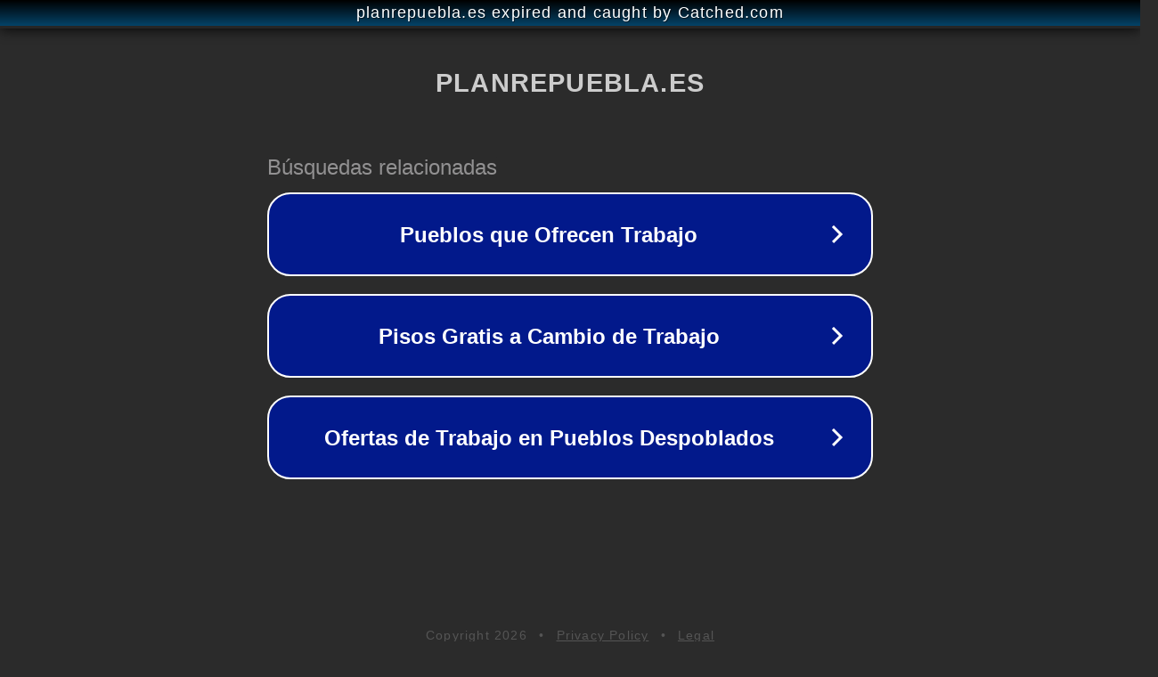

--- FILE ---
content_type: text/html; charset=utf-8
request_url: https://planrepuebla.es/leon/fabero/
body_size: 1062
content:
<!doctype html>
<html data-adblockkey="MFwwDQYJKoZIhvcNAQEBBQADSwAwSAJBANDrp2lz7AOmADaN8tA50LsWcjLFyQFcb/P2Txc58oYOeILb3vBw7J6f4pamkAQVSQuqYsKx3YzdUHCvbVZvFUsCAwEAAQ==_JH2Y3rxxPrXSuAYOkPKrzCLLo32/3TqFV2eeq2Vpo1MDr9IWhMzVEnK2WrgVtFjerlnb4+O/6Gq7OeXddJlDEw==" lang="en" style="background: #2B2B2B;">
<head>
    <meta charset="utf-8">
    <meta name="viewport" content="width=device-width, initial-scale=1">
    <link rel="icon" href="[data-uri]">
    <link rel="preconnect" href="https://www.google.com" crossorigin>
</head>
<body>
<div id="target" style="opacity: 0"></div>
<script>window.park = "[base64]";</script>
<script src="/byyjaXeQC.js"></script>
</body>
</html>
